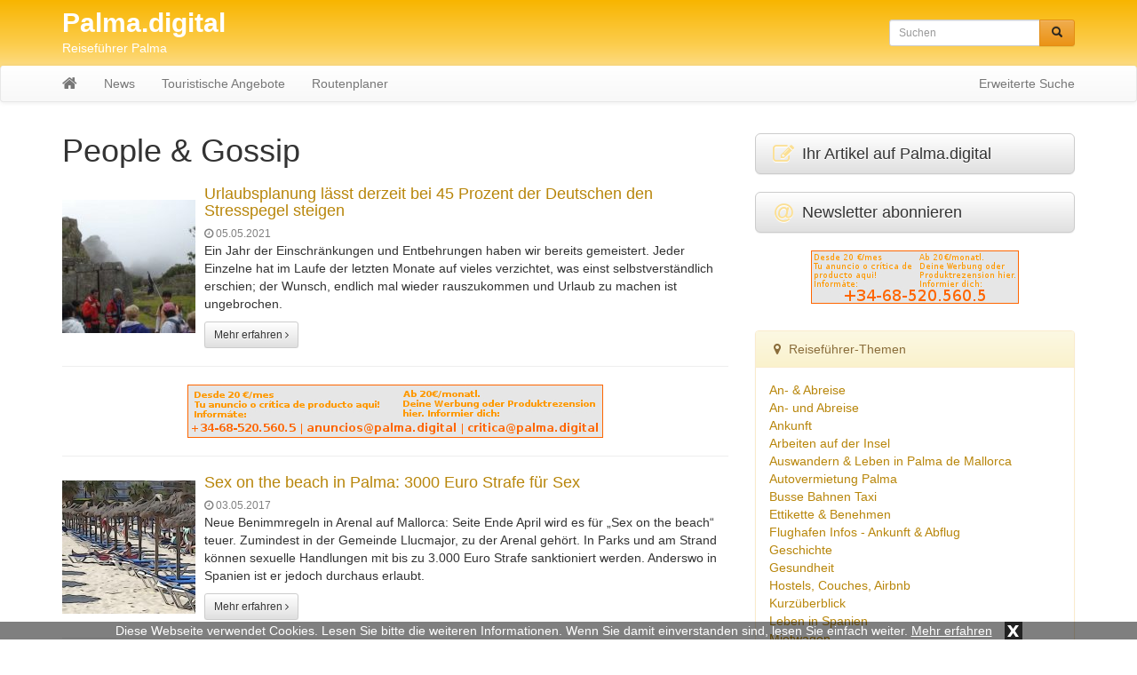

--- FILE ---
content_type: text/html; charset=UTF-8
request_url: https://palma.digital/news/peoplegossip/
body_size: 9157
content:
<!DOCTYPE html>
<html lang="de">
  	<head>
	    <meta charset="utf-8">
	    <meta http-equiv="X-UA-Compatible" content="IE=edge">
	    <meta name="viewport" content="width=device-width, initial-scale=1">
	    
	    	     
	    <meta name="description" content="People &amp; Gossip: Hier finden Sie alle Einträge aus der Kategorie People &amp; Gossip">
	    <title>People &amp; Gossip - Palma.digital</title>
	    
	    	
	    <!-- Bootstrap CSS -->
	    <link href="https://palma.digital/wp-content/themes/palmadigital/css/bootstrap.min.css" rel="stylesheet">
	    <link href="https://palma.digital/wp-content/themes/palmadigital/css/bootstrap-theme.min.css" rel="stylesheet">
	    <link href="https://palma.digital/wp-content/themes/palmadigital/css/font-awesome.min.css" rel="stylesheet">
	
	    <!-- Custom styles for this template -->
	    <link href="https://palma.digital/wp-content/themes/palmadigital/style.css?t=1768730759" rel="stylesheet">
  		<link href="https://palma.digital/wp-content/themes/palmadigital/css/lightbox.css" rel="stylesheet">
			
		<link rel="icon" href="https://palma.digital/wp-content/themes/palmadigital/favicon.ico" type="image/x-icon">
		
		<meta name='robots' content='max-image-preview:large' />
	<style>img:is([sizes="auto" i], [sizes^="auto," i]) { contain-intrinsic-size: 3000px 1500px }</style>
	<link rel="alternate" type="application/rss+xml" title="Palma.digital &raquo; People &amp; Gossip Kategorie-Feed" href="https://palma.digital/news/peoplegossip/feed/" />
<link rel='stylesheet' id='wp-block-library-css' href='https://palma.digital/wp-includes/css/dist/block-library/style.min.css?ver=6.8.3' type='text/css' media='all' />
<style id='classic-theme-styles-inline-css' type='text/css'>
/*! This file is auto-generated */
.wp-block-button__link{color:#fff;background-color:#32373c;border-radius:9999px;box-shadow:none;text-decoration:none;padding:calc(.667em + 2px) calc(1.333em + 2px);font-size:1.125em}.wp-block-file__button{background:#32373c;color:#fff;text-decoration:none}
</style>
<style id='global-styles-inline-css' type='text/css'>
:root{--wp--preset--aspect-ratio--square: 1;--wp--preset--aspect-ratio--4-3: 4/3;--wp--preset--aspect-ratio--3-4: 3/4;--wp--preset--aspect-ratio--3-2: 3/2;--wp--preset--aspect-ratio--2-3: 2/3;--wp--preset--aspect-ratio--16-9: 16/9;--wp--preset--aspect-ratio--9-16: 9/16;--wp--preset--color--black: #000000;--wp--preset--color--cyan-bluish-gray: #abb8c3;--wp--preset--color--white: #ffffff;--wp--preset--color--pale-pink: #f78da7;--wp--preset--color--vivid-red: #cf2e2e;--wp--preset--color--luminous-vivid-orange: #ff6900;--wp--preset--color--luminous-vivid-amber: #fcb900;--wp--preset--color--light-green-cyan: #7bdcb5;--wp--preset--color--vivid-green-cyan: #00d084;--wp--preset--color--pale-cyan-blue: #8ed1fc;--wp--preset--color--vivid-cyan-blue: #0693e3;--wp--preset--color--vivid-purple: #9b51e0;--wp--preset--gradient--vivid-cyan-blue-to-vivid-purple: linear-gradient(135deg,rgba(6,147,227,1) 0%,rgb(155,81,224) 100%);--wp--preset--gradient--light-green-cyan-to-vivid-green-cyan: linear-gradient(135deg,rgb(122,220,180) 0%,rgb(0,208,130) 100%);--wp--preset--gradient--luminous-vivid-amber-to-luminous-vivid-orange: linear-gradient(135deg,rgba(252,185,0,1) 0%,rgba(255,105,0,1) 100%);--wp--preset--gradient--luminous-vivid-orange-to-vivid-red: linear-gradient(135deg,rgba(255,105,0,1) 0%,rgb(207,46,46) 100%);--wp--preset--gradient--very-light-gray-to-cyan-bluish-gray: linear-gradient(135deg,rgb(238,238,238) 0%,rgb(169,184,195) 100%);--wp--preset--gradient--cool-to-warm-spectrum: linear-gradient(135deg,rgb(74,234,220) 0%,rgb(151,120,209) 20%,rgb(207,42,186) 40%,rgb(238,44,130) 60%,rgb(251,105,98) 80%,rgb(254,248,76) 100%);--wp--preset--gradient--blush-light-purple: linear-gradient(135deg,rgb(255,206,236) 0%,rgb(152,150,240) 100%);--wp--preset--gradient--blush-bordeaux: linear-gradient(135deg,rgb(254,205,165) 0%,rgb(254,45,45) 50%,rgb(107,0,62) 100%);--wp--preset--gradient--luminous-dusk: linear-gradient(135deg,rgb(255,203,112) 0%,rgb(199,81,192) 50%,rgb(65,88,208) 100%);--wp--preset--gradient--pale-ocean: linear-gradient(135deg,rgb(255,245,203) 0%,rgb(182,227,212) 50%,rgb(51,167,181) 100%);--wp--preset--gradient--electric-grass: linear-gradient(135deg,rgb(202,248,128) 0%,rgb(113,206,126) 100%);--wp--preset--gradient--midnight: linear-gradient(135deg,rgb(2,3,129) 0%,rgb(40,116,252) 100%);--wp--preset--font-size--small: 13px;--wp--preset--font-size--medium: 20px;--wp--preset--font-size--large: 36px;--wp--preset--font-size--x-large: 42px;--wp--preset--spacing--20: 0.44rem;--wp--preset--spacing--30: 0.67rem;--wp--preset--spacing--40: 1rem;--wp--preset--spacing--50: 1.5rem;--wp--preset--spacing--60: 2.25rem;--wp--preset--spacing--70: 3.38rem;--wp--preset--spacing--80: 5.06rem;--wp--preset--shadow--natural: 6px 6px 9px rgba(0, 0, 0, 0.2);--wp--preset--shadow--deep: 12px 12px 50px rgba(0, 0, 0, 0.4);--wp--preset--shadow--sharp: 6px 6px 0px rgba(0, 0, 0, 0.2);--wp--preset--shadow--outlined: 6px 6px 0px -3px rgba(255, 255, 255, 1), 6px 6px rgba(0, 0, 0, 1);--wp--preset--shadow--crisp: 6px 6px 0px rgba(0, 0, 0, 1);}:where(.is-layout-flex){gap: 0.5em;}:where(.is-layout-grid){gap: 0.5em;}body .is-layout-flex{display: flex;}.is-layout-flex{flex-wrap: wrap;align-items: center;}.is-layout-flex > :is(*, div){margin: 0;}body .is-layout-grid{display: grid;}.is-layout-grid > :is(*, div){margin: 0;}:where(.wp-block-columns.is-layout-flex){gap: 2em;}:where(.wp-block-columns.is-layout-grid){gap: 2em;}:where(.wp-block-post-template.is-layout-flex){gap: 1.25em;}:where(.wp-block-post-template.is-layout-grid){gap: 1.25em;}.has-black-color{color: var(--wp--preset--color--black) !important;}.has-cyan-bluish-gray-color{color: var(--wp--preset--color--cyan-bluish-gray) !important;}.has-white-color{color: var(--wp--preset--color--white) !important;}.has-pale-pink-color{color: var(--wp--preset--color--pale-pink) !important;}.has-vivid-red-color{color: var(--wp--preset--color--vivid-red) !important;}.has-luminous-vivid-orange-color{color: var(--wp--preset--color--luminous-vivid-orange) !important;}.has-luminous-vivid-amber-color{color: var(--wp--preset--color--luminous-vivid-amber) !important;}.has-light-green-cyan-color{color: var(--wp--preset--color--light-green-cyan) !important;}.has-vivid-green-cyan-color{color: var(--wp--preset--color--vivid-green-cyan) !important;}.has-pale-cyan-blue-color{color: var(--wp--preset--color--pale-cyan-blue) !important;}.has-vivid-cyan-blue-color{color: var(--wp--preset--color--vivid-cyan-blue) !important;}.has-vivid-purple-color{color: var(--wp--preset--color--vivid-purple) !important;}.has-black-background-color{background-color: var(--wp--preset--color--black) !important;}.has-cyan-bluish-gray-background-color{background-color: var(--wp--preset--color--cyan-bluish-gray) !important;}.has-white-background-color{background-color: var(--wp--preset--color--white) !important;}.has-pale-pink-background-color{background-color: var(--wp--preset--color--pale-pink) !important;}.has-vivid-red-background-color{background-color: var(--wp--preset--color--vivid-red) !important;}.has-luminous-vivid-orange-background-color{background-color: var(--wp--preset--color--luminous-vivid-orange) !important;}.has-luminous-vivid-amber-background-color{background-color: var(--wp--preset--color--luminous-vivid-amber) !important;}.has-light-green-cyan-background-color{background-color: var(--wp--preset--color--light-green-cyan) !important;}.has-vivid-green-cyan-background-color{background-color: var(--wp--preset--color--vivid-green-cyan) !important;}.has-pale-cyan-blue-background-color{background-color: var(--wp--preset--color--pale-cyan-blue) !important;}.has-vivid-cyan-blue-background-color{background-color: var(--wp--preset--color--vivid-cyan-blue) !important;}.has-vivid-purple-background-color{background-color: var(--wp--preset--color--vivid-purple) !important;}.has-black-border-color{border-color: var(--wp--preset--color--black) !important;}.has-cyan-bluish-gray-border-color{border-color: var(--wp--preset--color--cyan-bluish-gray) !important;}.has-white-border-color{border-color: var(--wp--preset--color--white) !important;}.has-pale-pink-border-color{border-color: var(--wp--preset--color--pale-pink) !important;}.has-vivid-red-border-color{border-color: var(--wp--preset--color--vivid-red) !important;}.has-luminous-vivid-orange-border-color{border-color: var(--wp--preset--color--luminous-vivid-orange) !important;}.has-luminous-vivid-amber-border-color{border-color: var(--wp--preset--color--luminous-vivid-amber) !important;}.has-light-green-cyan-border-color{border-color: var(--wp--preset--color--light-green-cyan) !important;}.has-vivid-green-cyan-border-color{border-color: var(--wp--preset--color--vivid-green-cyan) !important;}.has-pale-cyan-blue-border-color{border-color: var(--wp--preset--color--pale-cyan-blue) !important;}.has-vivid-cyan-blue-border-color{border-color: var(--wp--preset--color--vivid-cyan-blue) !important;}.has-vivid-purple-border-color{border-color: var(--wp--preset--color--vivid-purple) !important;}.has-vivid-cyan-blue-to-vivid-purple-gradient-background{background: var(--wp--preset--gradient--vivid-cyan-blue-to-vivid-purple) !important;}.has-light-green-cyan-to-vivid-green-cyan-gradient-background{background: var(--wp--preset--gradient--light-green-cyan-to-vivid-green-cyan) !important;}.has-luminous-vivid-amber-to-luminous-vivid-orange-gradient-background{background: var(--wp--preset--gradient--luminous-vivid-amber-to-luminous-vivid-orange) !important;}.has-luminous-vivid-orange-to-vivid-red-gradient-background{background: var(--wp--preset--gradient--luminous-vivid-orange-to-vivid-red) !important;}.has-very-light-gray-to-cyan-bluish-gray-gradient-background{background: var(--wp--preset--gradient--very-light-gray-to-cyan-bluish-gray) !important;}.has-cool-to-warm-spectrum-gradient-background{background: var(--wp--preset--gradient--cool-to-warm-spectrum) !important;}.has-blush-light-purple-gradient-background{background: var(--wp--preset--gradient--blush-light-purple) !important;}.has-blush-bordeaux-gradient-background{background: var(--wp--preset--gradient--blush-bordeaux) !important;}.has-luminous-dusk-gradient-background{background: var(--wp--preset--gradient--luminous-dusk) !important;}.has-pale-ocean-gradient-background{background: var(--wp--preset--gradient--pale-ocean) !important;}.has-electric-grass-gradient-background{background: var(--wp--preset--gradient--electric-grass) !important;}.has-midnight-gradient-background{background: var(--wp--preset--gradient--midnight) !important;}.has-small-font-size{font-size: var(--wp--preset--font-size--small) !important;}.has-medium-font-size{font-size: var(--wp--preset--font-size--medium) !important;}.has-large-font-size{font-size: var(--wp--preset--font-size--large) !important;}.has-x-large-font-size{font-size: var(--wp--preset--font-size--x-large) !important;}
:where(.wp-block-post-template.is-layout-flex){gap: 1.25em;}:where(.wp-block-post-template.is-layout-grid){gap: 1.25em;}
:where(.wp-block-columns.is-layout-flex){gap: 2em;}:where(.wp-block-columns.is-layout-grid){gap: 2em;}
:root :where(.wp-block-pullquote){font-size: 1.5em;line-height: 1.6;}
</style>
<link rel="https://api.w.org/" href="https://palma.digital/wp-json/" /><link rel="alternate" title="JSON" type="application/json" href="https://palma.digital/wp-json/wp/v2/categories/605" /><link rel="EditURI" type="application/rsd+xml" title="RSD" href="https://palma.digital/xmlrpc.php?rsd" />
<meta name="generator" content="WordPress 6.8.3" />
<script src='https://www.touristikpresse.net/?dm=7d3f9db0a2648c66988df104bad97bfc&amp;action=load&amp;blogid=9&amp;siteid=1&amp;t=1152198753&amp;back=https%3A%2F%2Fpalma.digital%2Fnews%2Fpeoplegossip%2F' type='text/javascript'></script><style type="text/css">.recentcomments a{display:inline !important;padding:0 !important;margin:0 !important;}</style>		
	
	    <!-- HTML5 shim and Respond.js IE8 support of HTML5 elements and media queries -->
	    		
		
			
					
			
		
			
			    
		
<script>
  (function(i,s,o,g,r,a,m){i['GoogleAnalyticsObject']=r;i[r]=i[r]||function(){
  (i[r].q=i[r].q||[]).push(arguments)},i[r].l=1*new Date();a=s.createElement(o),
  m=s.getElementsByTagName(o)[0];a.async=1;a.src=g;m.parentNode.insertBefore(a,m)
  })(window,document,'script','https://www.google-analytics.com/analytics.js','ga');

  ga('create', 'UA-76460928-1', 'auto');
  ga('send', 'pageview');
  ga('set', 'anonymizeIp', true);
</script>
<!--  -->	
		
  	</head>

  	<body>
  	
  		  		<div class="collapse in" id="cookie-msg">
  			<span>Diese Webseite verwendet Cookies. Lesen Sie bitte die weiteren Informationen. Wenn Sie damit einverstanden sind, lesen Sie einfach weiter.</span>
  			<a id="learn-more-link" href="https://palma.digital/agb">Mehr erfahren</a>
			<a id="close-btn" role="button" data-toggle="collapse" href="#cookie-msg" aria-expanded="false" aria-controls="cookie-msg">x</a>
  		</div>
  		  	
	  	<div id="header">
	  	
			<div class="container">
		    	    
		  		<div class="row">
			      	<div class="col-xs-12 col-sm-8 col-md-8 col-lg-9">
		  				<a id="tp-title" href="https://palma.digital/" title="Palma.digital">Palma.digital</a>
						<p>Reiseführer Palma</p>
		  			</div>
			      	<div class="col-xs-12 col-sm-4 col-md-4 col-lg-3">
		  				<form action="https://palma.digital/" method="get" class="navbar-form navbar-right">

	<!-- <label for="search">Search in https://palma.digital/</label> 
	<input type="text" name="s" id="search" value="" class="form-control" placeholder="Search...">
	-->
	
    <div class="input-group input-group-sm">
    	<input type="text" name="s" id="search" value="" class="form-control" placeholder="Suchen">
      	<span class="input-group-btn">
      		<button type="submit" class="btn btn-warning" name="submit">
        		&nbsp;<span style="color:#222222" class="glyphicon glyphicon-search" aria-hidden="true"></span>&nbsp;
        	</button>
      	</span>
    </div>
    
</form>
 
		  			</div>
		  		</div>
		  		
			</div>
			
			<nav class="navbar navbar-default" style="margin-bottom:0px">
				    	
				<div class="container">
					      	
					<div class="navbar-header">
					   	<button type="button" class="navbar-toggle collapsed" data-toggle="collapse" data-target="#navbar" aria-expanded="false" aria-controls="navbar">
					        <span class="sr-only">Toggle navigation</span>
					        <span class="icon-bar"></span>
					        <span class="icon-bar"></span>
					        <span class="icon-bar"></span>
					   	</button>
          				<a class="navbar-brand" rel="nofollow" href="https://palma.digital/"><i class="fa fa-home"></i></a>
					</div>
						        
					<div id="navbar" class="navbar-collapse collapse">
					<ul id="menu-menu-1" class="nav navbar-nav"><li id="menu-item-288" class="menu-item menu-item-type-taxonomy menu-item-object-category current-category-ancestor menu-item-288"><a href="https://palma.digital/news/">News</a></li>
<li id="menu-item-289" class="menu-item menu-item-type-taxonomy menu-item-object-category menu-item-289"><a href="https://palma.digital/palma/">Touristische Angebote</a></li>
<li id="menu-item-331" class="menu-item menu-item-type-post_type menu-item-object-page menu-item-331"><a href="https://palma.digital/routenplaner/">Routenplaner</a></li>
</ul>			            <ul class="nav navbar-nav navbar-right">
			              	<li><a href="https://palma.digital/suchen/">Erweiterte Suche</a></li>
			            </ul>
					</div>
					        	
				</div>
			</nav>
					
		</div>
		<div class="container tp-content">
    	    
	<div class="row">
		<div class="col-xs-12 col-sm-12 col-md-8 col-lg-8"> 
	      		
						
			<!-- BILDER -->
						
						
									<h1 style="margin: 0px 0px 20px">People &amp; Gossip</h1>
							
								
										
					<div class="media">
					  	<div class="media-left media-middle">
							<a href="https://palma.digital/urlaubsplanung-laesst-derzeit-bei-45-prozent-der-deutschen-den-stresspegel-steigen/" title="Urlaubsplanung lässt derzeit bei 45 Prozent der Deutschen den Stresspegel steigen" rel="nofollow">
															<img class="media-object" alt="Urlaubsplanung lässt derzeit bei 45 Prozent der Deutschen den Stresspegel steigen" src="https://www.touristikpresse.net/wp-content/uploads/2017/11/DSC02864-1000-150x150.jpg">
														</a>
					  	</div>
					  	<div class="media-body">
							<h4 class="media-heading"><a href="https://palma.digital/urlaubsplanung-laesst-derzeit-bei-45-prozent-der-deutschen-den-stresspegel-steigen/" title="Urlaubsplanung lässt derzeit bei 45 Prozent der Deutschen den Stresspegel steigen">Urlaubsplanung lässt derzeit bei 45 Prozent der Deutschen den Stresspegel steigen</a></h4>
							<span style="color:grey;font-size:12px"><i class="fa fa-clock-o"></i> 05.05.2021</span>
							<div style="margin-bottom:10px"><p>Ein Jahr der Einschränkungen und Entbehrungen haben wir bereits gemeistert. Jeder Einzelne hat im Laufe der letzten Monate auf vieles verzichtet, was einst selbstverständlich erschien; der Wunsch, endlich mal wieder rauszukommen und Urlaub zu machen ist ungebrochen.</p>
</div>
							<a href="https://palma.digital/urlaubsplanung-laesst-derzeit-bei-45-prozent-der-deutschen-den-stresspegel-steigen/" class="btn btn-default btn-sm" rel="nofollow">Mehr erfahren <i class="fa fa-angle-right"></i></a>
					  	</div>
					</div>
    				<hr>
    				
    				        			<ul style="list-style:none; text-align: center; padding-left: 0px">
					<li id="text-5" class="widget widget_text">			<div class="textwidget"><a href="#"><img style="width: 100%; max-width: 468px; height: auto" src="http://palma.digital/wp-content/themes/palmadigital/img/full-banner-palma.jpg" alt=""></a></div>
		</li>
					</ul>	
					<hr>
    				    				
    											
    				    				
										
								
										
					<div class="media">
					  	<div class="media-left media-middle">
							<a href="https://palma.digital/sex-on-the-beach-in-palma-3000-euro-strafe-fuer-sex/" title="Sex on the beach in Palma: 3000 Euro Strafe für Sex" rel="nofollow">
															<img class="media-object" alt="Sex on the beach in Palma: 3000 Euro Strafe für Sex" src="https://www.touristikpresse.net/wp-content/uploads/sites/8/2016/05/DSC00234-s-150x150.jpg">
														</a>
					  	</div>
					  	<div class="media-body">
							<h4 class="media-heading"><a href="https://palma.digital/sex-on-the-beach-in-palma-3000-euro-strafe-fuer-sex/" title="Sex on the beach in Palma: 3000 Euro Strafe für Sex">Sex on the beach in Palma: 3000 Euro Strafe für Sex</a></h4>
							<span style="color:grey;font-size:12px"><i class="fa fa-clock-o"></i> 03.05.2017</span>
							<div style="margin-bottom:10px"><p>Neue Benimmregeln in Arenal auf Mallorca: Seite Ende April wird es für &#8222;Sex on the beach&#8220; teuer. Zumindest in der Gemeinde Llucmajor, zu der Arenal gehört. In Parks und am Strand können sexuelle Handlungen mit bis zu 3.000 Euro Strafe sanktioniert werden. Anderswo in Spanien ist er jedoch durchaus erlaubt.</p>
</div>
							<a href="https://palma.digital/sex-on-the-beach-in-palma-3000-euro-strafe-fuer-sex/" class="btn btn-default btn-sm" rel="nofollow">Mehr erfahren <i class="fa fa-angle-right"></i></a>
					  	</div>
					</div>
    				<hr>
    				
    				    				
    											
    				    				
										
								
										
					<div class="media">
					  	<div class="media-left media-middle">
							<a href="https://palma.digital/itb-schwule-kreuzfahrten-boomen/" title="ITB: Schwule Kreuzfahrten boomen" rel="nofollow">
															<img class="media-object" alt="ITB: Schwule Kreuzfahrten boomen" src="https://www.touristikpresse.net/wp-content/uploads/2016/08/CIMG8040-1000-150x150.jpg">
														</a>
					  	</div>
					  	<div class="media-body">
							<h4 class="media-heading"><a href="https://palma.digital/itb-schwule-kreuzfahrten-boomen/" title="ITB: Schwule Kreuzfahrten boomen">ITB: Schwule Kreuzfahrten boomen</a></h4>
							<span style="color:grey;font-size:12px"><i class="fa fa-clock-o"></i> 05.03.2017</span>
							<div style="margin-bottom:10px"><p>Themenreisen sind auf dem Kreuzfahrtmarkt seit Jahren ein beliebtes Mittel, neue Reisende zu gewinnen. Erstmals werden 2017 fünf schwule Themenreisen im Mittelmeer stattfinden, weshalb die ITB Anfang März in Berlin diesem Thema ein eigenes Symposium widmet.</p>
</div>
							<a href="https://palma.digital/itb-schwule-kreuzfahrten-boomen/" class="btn btn-default btn-sm" rel="nofollow">Mehr erfahren <i class="fa fa-angle-right"></i></a>
					  	</div>
					</div>
    				<hr>
    				
    				    				
    				        			<ul style="list-style:none; text-align: center; padding-left: 0px">
					<li id="text-7" class="widget widget_text">			<div class="textwidget"><a href="#"><img style="width: 100%; max-width: 728px; height: auto" src="http://palma.digital/wp-content/themes/palmadigital/img/super-banner-palma.jpg" alt=""></a></div>
		</li>
					</ul>	
					<hr>
    											
    				    				
										
								
										
					<div class="media">
					  	<div class="media-left media-middle">
							<a href="https://palma.digital/speeddating-am-airport-jeder-vierte-baggert-am-flughafen-oder-im-flieger/" title="Speeddating am Airport: Jeder Vierte baggert am Flughafen oder im Flieger" rel="nofollow">
															<img class="media-object" alt="Speeddating am Airport: Jeder Vierte baggert am Flughafen oder im Flieger" src="https://www.touristikpresse.net/wp-content/uploads/2015/12/news_34449-150x150.jpg">
														</a>
					  	</div>
					  	<div class="media-body">
							<h4 class="media-heading"><a href="https://palma.digital/speeddating-am-airport-jeder-vierte-baggert-am-flughafen-oder-im-flieger/" title="Speeddating am Airport: Jeder Vierte baggert am Flughafen oder im Flieger">Speeddating am Airport: Jeder Vierte baggert am Flughafen oder im Flieger</a></h4>
							<span style="color:grey;font-size:12px"><i class="fa fa-clock-o"></i> 08.02.2017</span>
							<div style="margin-bottom:10px"><p>Umfrage zum &#8222;Liebesverhalten&#8220; auf Reisen &#8211; Manche mögens heiß.</p>
</div>
							<a href="https://palma.digital/speeddating-am-airport-jeder-vierte-baggert-am-flughafen-oder-im-flieger/" class="btn btn-default btn-sm" rel="nofollow">Mehr erfahren <i class="fa fa-angle-right"></i></a>
					  	</div>
					</div>
    				<hr>
    				
    				    				
    											
    				    				
										
								
										
					<div class="media">
					  	<div class="media-left media-middle">
							<a href="https://palma.digital/strandtaschen-check-2016-auf-diese-dinge-koennen-die-deutschen-am-strand-nicht-verzichten/" title="Strandtaschen Check 2016 &#8211; auf diese Dinge können die Deutschen am Strand nicht verzichten" rel="nofollow">
															<img class="media-object" alt="Strandtaschen Check 2016 &#8211; auf diese Dinge können die Deutschen am Strand nicht verzichten" src="https://www.touristikpresse.net/wp-content/uploads/2016/08/DSC08664-s-150x150.jpg">
														</a>
					  	</div>
					  	<div class="media-body">
							<h4 class="media-heading"><a href="https://palma.digital/strandtaschen-check-2016-auf-diese-dinge-koennen-die-deutschen-am-strand-nicht-verzichten/" title="Strandtaschen Check 2016 &#8211; auf diese Dinge können die Deutschen am Strand nicht verzichten">Strandtaschen Check 2016 &#8211; auf diese Dinge können die Deutschen am Strand nicht verzichten</a></h4>
							<span style="color:grey;font-size:12px"><i class="fa fa-clock-o"></i> 18.08.2016</span>
							<div style="margin-bottom:10px"><p>Weißer Sand, türkisfarbenes Wasser und Sonne satt, das sind die wichtigsten Zutaten für einen Tag am Strand.</p>
</div>
							<a href="https://palma.digital/strandtaschen-check-2016-auf-diese-dinge-koennen-die-deutschen-am-strand-nicht-verzichten/" class="btn btn-default btn-sm" rel="nofollow">Mehr erfahren <i class="fa fa-angle-right"></i></a>
					  	</div>
					</div>
    				<hr>
    				
    				    				
    											
    				    				<p class="text-center"><a href="http://www.touristikmesse.com/" target="_blank"><img src="https://palma.digital/wp-content/themes/palmadigital/img/touristikmesse.jpg" alt="Banner Touristikmesse.com"></a></p>
    				<hr>
    				    				
										
								
										
					<div class="media">
					  	<div class="media-left media-middle">
							<a href="https://palma.digital/streitfall-handtuch-liegen-reservierer-lassen-viele-urlauber-rot-sehen/" title="Streitfall Handtuch: Liegen-Reservierer lassen viele Urlauber rot sehen" rel="nofollow">
															<img class="media-object" alt="Streitfall Handtuch: Liegen-Reservierer lassen viele Urlauber rot sehen" src="https://www.touristikpresse.net/wp-content/uploads/2016/07/DSC00233-s-150x150.jpg">
														</a>
					  	</div>
					  	<div class="media-body">
							<h4 class="media-heading"><a href="https://palma.digital/streitfall-handtuch-liegen-reservierer-lassen-viele-urlauber-rot-sehen/" title="Streitfall Handtuch: Liegen-Reservierer lassen viele Urlauber rot sehen">Streitfall Handtuch: Liegen-Reservierer lassen viele Urlauber rot sehen</a></h4>
							<span style="color:grey;font-size:12px"><i class="fa fa-clock-o"></i> 20.07.2016</span>
							<div style="margin-bottom:10px"><p>Kaum ein Etikett heftet hiesigen Urlaubern so sehr an wie das, Weltmeister im Reservieren von Liegestühlen zu sein. Zu Unrecht, meinen viele Bundesbürger. Bei einer aktuellen Studie* im Auftrag eines Reiseveranstalters sagten jetzt über 42 Prozent der Befragten: &#8222;Ich halte das nicht für ein deutsches Phänomen, Urlauber aus anderen Ländern machen das auch.&#8220;</p>
</div>
							<a href="https://palma.digital/streitfall-handtuch-liegen-reservierer-lassen-viele-urlauber-rot-sehen/" class="btn btn-default btn-sm" rel="nofollow">Mehr erfahren <i class="fa fa-angle-right"></i></a>
					  	</div>
					</div>
    				<hr>
    				
    				    				
    											
    				    				
										
								
			<br>
							
	      		      		
						
						
			<div style="text-align:center">
    			 
    		</div>
    		<br>
				
	    </div>
	      	
	  	<div id="sidebar" class="col-xs-12 col-sm-12 col-md-4 col-lg-4">
	  		
			

	<div>
	<a class="btn btn-default btn-lg btn-block" style="text-align:left" href="https://touristikpr.eu/?s=9" target="_blank" rel="nofollow" role="button">
		<i class="fa fa-edit fa-lg fa-fw" style="color:#fbdf93" aria-hidden="true"></i>
		Ihr Artikel auf Palma.digital	</a>
</div>
<br>

<div>
	<a class="btn btn-default btn-lg btn-block" style="text-align:left" href="https://palmadigital.reise.careers" target="_blank" rel="nofollow" role="button">
		<i class="fa fa-at fa-lg fa-fw" style="color:#fbdf93" aria-hidden="true"></i>
		Newsletter abonnieren
	</a>
</div>
<br>
<ul style="list-style:none; text-align: center; padding-left: 0px">
<li id="text-3" class="widget widget_text">			<div class="textwidget"><a href="#"><img style="width: 100%; max-width: 234px; height: auto" src="http://palma.digital/wp-content/themes/palmadigital/img/half-banner-palma.jpg" alt=""></a></div>
		</li>
</ul>	
<br>
	<!-- KATEGORIEN -->
	<div id="tp-sidebar-catalog" class="panel panel-warning">
	
	  	<div class="panel-heading"><i class="fa fa-map-marker fa-fw"></i> Reiseführer-Themen</div>
	  	<div class="panel-body">
	  	
		    <nav>
		    	<ul id="menu" class="side-nav metismenu">
			<li><a href="https://palma.digital/palma/an-abreise/">An- &amp; Abreise</a><li><a href="https://palma.digital/palma/an-und-abreise/">An- und Abreise</a><ul class="collapse" aria-expanded="false"><li><a href="https://palma.digital/palma/an-und-abreise/mit-dem-flugzeug/">Mit dem Flugzeug</a></li></ul></li><li><a href="https://palma.digital/palma/ankunft/">Ankunft</a><ul class="collapse" aria-expanded="false"><li><a href="https://palma.digital/palma/ankunft/verkehrsmittel/">Verkehrsmittel</a></li><li><a href="https://palma.digital/palma/ankunft/verkehrsmittel/fahrrad/">Fahrrad</a></li><li><a href="https://palma.digital/palma/ankunft/verkehrsmittel/taxis/">Taxis</a></li></ul></li><li><a href="https://palma.digital/palma/arbeiten-auf-der-insel/">Arbeiten auf der Insel</a><li><a href="https://palma.digital/palma/auswandern-leben-in-palma-de-mallorca/">Auswandern &amp; Leben in Palma de Mallorca</a><ul class="collapse" aria-expanded="false"><li><a href="https://palma.digital/palma/auswandern-leben-in-palma-de-mallorca/wohnung-finden/">Wohnung finden</a></li><li><a href="https://palma.digital/palma/auswandern-leben-in-palma-de-mallorca/einreise-aufenthalt/">Einreise &amp; Aufenthalt</a></li><li><a href="https://palma.digital/palma/auswandern-leben-in-palma-de-mallorca/meldepflicht/">Meldepflicht</a></li></ul></li><li><a href="https://palma.digital/palma/autovermietung-palma/">Autovermietung Palma</a><ul class="collapse" aria-expanded="false"><li><a href="https://palma.digital/palma/autovermietung-palma/mietwagenverleiher/">Mietwagenverleiher</a></li><li><a href="https://palma.digital/palma/autovermietung-palma/mietwagenverleiher/mietwagenanbieter-mietwagenverleiher/">Mietwagenanbieter</a></li></ul></li><li><a href="https://palma.digital/palma/busse-bahnen-taxi/">Busse Bahnen Taxi</a><li><a href="https://palma.digital/palma/ettikette-benehmen/">Ettikette &amp; Benehmen</a><li><a href="https://palma.digital/palma/flughafeninfos/">Flughafen Infos - Ankunft &amp; Abflug</a><li><a href="https://palma.digital/palma/geschichte/">Geschichte</a><li><a href="https://palma.digital/palma/gesundheit/">Gesundheit</a><li><a href="https://palma.digital/palma/hostels-couches-airbnb/">Hostels, Couches, Airbnb</a><li><a href="https://palma.digital/palma/kurzueberblick/">Kurzüberblick</a><li><a href="https://palma.digital/palma/leben-in-spanien/">Leben in Spanien</a><ul class="collapse" aria-expanded="false"><li><a href="https://palma.digital/palma/leben-in-spanien/adressen-in-spanien-f-deutsche/">Adressen in Spanien f. Deutsche</a></li></ul></li><li><a href="https://palma.digital/palma/mietwagen/">Mietwagen</a><li><a href="https://palma.digital/palma/nachtleben/">Nachtleben</a><li><a href="https://palma.digital/palma/palma-die-stadt/">Palma - die Stadt</a><ul class="collapse" aria-expanded="false"><li><a href="https://palma.digital/palma/palma-die-stadt/verkehr/">Verkehr</a></li><li><a href="https://palma.digital/palma/palma-die-stadt/essen-trinken/">Essen &amp; Trinken</a></li><li><a href="https://palma.digital/palma/palma-die-stadt/shopping-palma-die-stadt/">Shopping</a></li><li><a href="https://palma.digital/palma/palma-die-stadt/palma-erleben/">Palma erleben</a></li><li><a href="https://palma.digital/palma/palma-die-stadt/sehenswuerdigkeiten/">Sehenswürdigkeiten</a></li><li><a href="https://palma.digital/palma/palma-die-stadt/essen-trinken/mallorquinische-spezialitaeten/">Mallorquinische Spezialitäten</a></li><li><a href="https://palma.digital/palma/palma-die-stadt/essen-trinken/mahlzeiten/">Mahlzeiten</a></li><li><a href="https://palma.digital/palma/palma-die-stadt/essen-trinken/bars-cafes/">Bars &amp; Cafes</a></li><li><a href="https://palma.digital/palma/palma-die-stadt/essen-trinken/restaurants-guenstig/">Restaurants - günstig</a></li><li><a href="https://palma.digital/palma/palma-die-stadt/essen-trinken/restaurants-alle-kategorien/">Restaurants - alle Kategorien</a></li></ul></li><li><a href="https://palma.digital/palma/palma-unterkuenfte-adressen/">Palma - Unterkünfte / Adressen</a><ul class="collapse" aria-expanded="false"><li><a href="https://palma.digital/palma/palma-unterkuenfte-adressen/besondere-unterkuenfte/">besondere Unterkünfte</a></li><li><a href="https://palma.digital/palma/palma-unterkuenfte-adressen/boutiquehotels/">Boutiquehotels</a></li><li><a href="https://palma.digital/palma/palma-unterkuenfte-adressen/einfache-unterkuenfte/">einfache Unterkünfte</a></li><li><a href="https://palma.digital/palma/palma-unterkuenfte-adressen/hostels/">Hostels</a></li><li><a href="https://palma.digital/palma/palma-unterkuenfte-adressen/privatunterkuenfte/">Privatunterkünfte</a></li><li><a href="https://palma.digital/palma/palma-unterkuenfte-adressen/sonstige-unterkunftsmoeglichkeiten/">Sonstige Unterkunftsmöglichkeiten</a></li></ul></li><li><a href="https://palma.digital/palma/palma-hotels/">Palma Hotels</a><ul class="collapse" aria-expanded="false"><li><a href="https://palma.digital/palma/palma-hotels/boutiquehotels-in-palma/">Boutiquehotels in Palma</a></li><li><a href="https://palma.digital/palma/palma-hotels/hotels-in-palma/">Hotels in Palma</a></li><li><a href="https://palma.digital/palma/palma-hotels/hoteltipps-und-bewertungen/">Hoteltipps &amp; Bewertungen</a></li></ul></li><li><a href="https://palma.digital/palma/palma-spezial/">Palma Spezial</a><ul class="collapse" aria-expanded="false"><li><a href="https://palma.digital/palma/palma-spezial/palma-guenstig/">Palma günstig</a></li><li><a href="https://palma.digital/palma/palma-spezial/weekend-kurztrip-nach-palma/">Weekend Kurztrip nach Palma</a></li><li><a href="https://palma.digital/palma/palma-spezial/urlaub-auf-der-insel-nachbarinseln/">Urlaub auf der Insel &amp; Nachbarinseln</a></li></ul></li><li><a href="https://palma.digital/palma/party-ballermann/">Party &amp; Ballermann</a><li><a href="https://palma.digital/palma/praktisches/">Praktisches</a><ul class="collapse" aria-expanded="false"><li><a href="https://palma.digital/palma/praktisches/radfahren/">Radfahren</a></li><li><a href="https://palma.digital/palma/praktisches/hilfreiche-adressen/">Hilfreiche Adressen</a></li><li><a href="https://palma.digital/palma/praktisches/feiertage/">Feiertage</a></li><li><a href="https://palma.digital/palma/praktisches/hilfreiche-adressen/immobilienanbieter/">Immobilienanbieter</a></li><li><a href="https://palma.digital/palma/praktisches/hilfreiche-adressen/allgemeine-informationen/">allgemeine Informationen</a></li></ul></li><li><a href="https://palma.digital/palma/reiseplanung/">Reiseplanung</a><ul class="collapse" aria-expanded="false"><li><a href="https://palma.digital/palma/reiseplanung/spontanreise/">Spontanreise</a></li><li><a href="https://palma.digital/palma/reiseplanung/individualreise/">Individualreise</a></li></ul></li><li><a href="https://palma.digital/palma/restaurants/">Restaurants</a><li><a href="https://palma.digital/palma/kreuzfahrten/">Schiff &amp; Kreuzfahrt</a><li><a href="https://palma.digital/palma/sehenswuerdigkeiten-in-palma/">Sehenswürdigkeiten in Palma</a><li><a href="https://palma.digital/palma/shopping/">Shopping</a><li><a href="https://palma.digital/palma/stadtplan/">Stadtplan</a><li><a href="https://palma.digital/palma/tapas-cafetrinken/">Tapas &amp; Cafetrinken</a><li><a href="https://palma.digital/palma/telefonieren-internet/">Telefonieren Internet &amp; Post</a><li><a href="https://palma.digital/palma/top-10-sehenswuerdigkeiten/">Top 10 Sehenswürdigkeiten</a><li><a href="https://palma.digital/palma/hotellerie/">Top-Hotels</a><li><a href="https://palma.digital/palma/transport/">Transport</a><ul class="collapse" aria-expanded="false"><li><a href="https://palma.digital/palma/transport/bahn/">Bahn</a></li><li><a href="https://palma.digital/palma/transport/fliegen/">Fliegen</a></li><li><a href="https://palma.digital/palma/transport/fliegen/flughafen/">Flughafen</a></li></ul></li><li><a href="https://palma.digital/palma/events/">Veranstaltungen Events</a><li><a href="https://palma.digital/palma/wetter-reisezeit/">Wetter &amp; Reisezeit</a>				</ul>
    		</nav>
	
		</div>
	</div>
	<ul style="list-style:none; text-align: center; padding-left: 0px">
<li id="text-4" class="widget widget_text"><h2 class="widgettitle">Die günstigsten Hotels in Palma (Metasuche)</h2>
			<div class="textwidget"><p><script src="https://www.hotelscombined.de/SearchBox/343654" ></script></p>
</div>
		</li>
</ul>	
<br>
		<!-- Datenbank -->
		<div id="tp-sidebar-catalog" class="panel panel-warning">
		  	<div class="panel-heading"><i class="fa fa-thumbs-o-up"></i> Fakten, Kontakte, Tips</div>
		  	<div class="panel-body">
		<ul>							<li>
					<a href="https://palma.digital/balearen-internationales-musikfestival-pla-de-mallorca/"><strong>Balearen &#8211; Internationales Musikfestival „Pla de Mallorca“</strong></a>
					<div class="tp-excerpt"><p>Kirchen, Klöster und Kapellen von sieben Gemeinden der mallorquinischen Zentralebene „Pla de Mallorca“ bilden in den Monaten Juli bis September den Rahmen für eine Konzertreihe mit klassischer Musik.</p>
<a href="https://palma.digital/balearen-internationales-musikfestival-pla-de-mallorca/" rel="nofollow">[...]</a></div>
					<p style="margin-bottom: 15px; margin-top: 4px"><i class="fa fa-external-link fa-lg fa-fw"></i> Mehr zum Thema: <a href="https://palma.digital/news/destinationen/">Destinationen</a></p>
				</li>
										<li>
					<a href="https://palma.digital/flughafentransfer-taxifahrt-oft-teurer-als-ganze-mietwagenreise/"><strong>Flughafentransfer: Taxifahrt oft teurer als ganze Mietwagenreise</strong></a>
					<div class="tp-excerpt"><p>Wenn Urlauber am Flughafen ihren letzten Koffer vom Gepäckband heben, möchten sie so schnell wie möglich weiter zum eigentlichen Reiseziel &#8211; und das am liebsten günstig und entspannt mit dem Auto. Köln &#8211; Ein Mietwagenvergleichsportal hat die Kosten für einen Taxi-Transfer mit denen für einen Mietwagen für 7 Tage (inklusive Sprit für die Strecke vom [&hellip;]</p>
<a href="https://palma.digital/flughafentransfer-taxifahrt-oft-teurer-als-ganze-mietwagenreise/" rel="nofollow">[...]</a></div>
					<p style="margin-bottom: 15px; margin-top: 4px"><i class="fa fa-external-link fa-lg fa-fw"></i> Mehr zum Thema: <a href="https://palma.digital/news/auto/">Auto Strassenverkehr</a></p>
				</li>
										<li>
					<a href="https://palma.digital/cafe-bar-restaurant-beewi/"><strong>Cafe &#8211; Bar &#8211; Restaurant Beewi</strong></a>
					<div class="tp-excerpt"><p>Das kleine Cafe und Bar an der Ecke Paseo Mallorca und Calle de Caro wirkt hipp und trendy. Modern eingerichtet und mit einigen Tischen vor der Tür direkt an der Hauptverkehrsstrasse Paseo Mallorca ist es allerdings relativ laut durch den vorbeirauschenden Verkehr. Innen stehen einige rustikale Stehtische und auch Tische mit Sitzgelegenheiten. Auf der Karte [&hellip;]</p>
<a href="https://palma.digital/cafe-bar-restaurant-beewi/" rel="nofollow">[...]</a></div>
					<p style="margin-bottom: 15px; margin-top: 4px"><i class="fa fa-external-link fa-lg fa-fw"></i> Mehr zum Thema: <a href="https://palma.digital/palma/palma-die-stadt/essen-trinken/bars-cafes/">Bars &amp; Cafes</a></p>
				</li>
			</ul>			<p class="text-right"><a href="https://palma.digital/datenbank/" rel="nofollow"><strong>weitere </strong>Anbieter</a></p>
			
		  	</div>
		</div>
				
				<div class="panel panel-warning">
		  	<div class="panel-heading"><i class="fa fa-check fa-fw"></i> Schnäppchen</div>
		  	<div class="panel-body">
		  		<ul style="padding-left:0px; list-style: none;">
								<li>
						<h4><a href="https://palma.digital/germania-fluege-nach-griechenland-ab-30-euro-oneway-auch-im-sommer/"><!-- <strong> || </strong> --> Germania-Flüge nach Griechenland ab 30 Euro oneway &#8211; auch im Sommer</a></h4>
						<p class="text-center"><a href="https://palma.digital/germania-fluege-nach-griechenland-ab-30-euro-oneway-auch-im-sommer/" rel="nofollow"><img src="https://www.touristikpresse.net/wp-content/uploads/2015/12/news_37253.jpg" alt="Schnäppchen" style="max-height: 200px; width: auto; max-width:100%"></a></p>
						<p>Die Berliner Airline bietet in ihrem Jubiläumsjahr Tickets von verschiedenen kleineren Airports in Deutschland One-Way-Tickets ab 30 Euro pro Strecke an.</p>
						<p class="text-center"><a href="https://palma.digital/germania-fluege-nach-griechenland-ab-30-euro-oneway-auch-im-sommer/" class="btn btn-warning btn-sm" rel="nofollow">Mehr erfahren <i class="fa fa-angle-right"></i></a></p>
						<!-- <p style="margin-bottom: 15px">Mehr zum Thema: <a href=""></a></p>  -->
					</li>
								</ul>
		  	</div>
		</div>
				
		<div style="text-align:center">
			<a rel="nofollow" href="http://www.sprachen.de/" target="_blank"><img style="display:inline-block" class="img-responsive" src="https://palma.digital/wp-content/themes/palmadigital/img/ban_sprachen.gif" alt="sprachen.de"></a>
		</div>
		<br>
			
	  	</div>
	  			
	</div>
</div>


		<footer class="footer">
	      	<div class="container">
	      	
	      		<div class="row">
	      		
					<div class="col-xs-12 col-sm-12 col-md-12 col-lg-12 text-center">
					
			        	<ul id="footerinfo">
			        		<li>&copy; 2026 <a href="https://palma.digital/">Palma.digital</a>
						   	<li id="nav_menu-2" class="widget widget_nav_menu"><div class="menu-footermenu-container"><ul id="menu-footermenu" class="menu"><li id="menu-item-295" class="menu-item menu-item-type-post_type menu-item-object-page menu-item-295"><a href="https://palma.digital/kontakt/">Kontakt</a></li>
<li id="menu-item-354" class="menu-item menu-item-type-post_type menu-item-object-page menu-item-354"><a href="https://palma.digital/datenschutz/">Datenschutz</a></li>
<li id="menu-item-294" class="menu-item menu-item-type-post_type menu-item-object-page menu-item-294"><a href="https://palma.digital/impressum/">Impressum</a></li>
</ul></div></li>
				      	</ul>	
				      	
					</div>
					<!-- 
			        	<ul>
						   							    				      	</ul>	
				      	 -->
					
	      		</div>
	      	</div>
	    </footer>
	    
		<script type="speculationrules">
{"prefetch":[{"source":"document","where":{"and":[{"href_matches":"\/*"},{"not":{"href_matches":["\/wp-*.php","\/wp-admin\/*","\/wp-content\/uploads\/sites\/9\/*","\/wp-content\/*","\/wp-content\/plugins\/*","\/wp-content\/themes\/palmadigital\/*","\/*\\?(.+)"]}},{"not":{"selector_matches":"a[rel~=\"nofollow\"]"}},{"not":{"selector_matches":".no-prefetch, .no-prefetch a"}}]},"eagerness":"conservative"}]}
</script>

	    <!-- Bootstrap core JavaScript  -->
	    <script src="https://palma.digital/wp-content/themes/palmadigital/js/jQuery.js"></script>
	    <script src="https://palma.digital/wp-content/themes/palmadigital/js/bootstrap.min.js"></script>
  		<script src="https://palma.digital/wp-content/themes/palmadigital/js/lightbox.js"></script>
	    <script src="https://palma.digital/wp-content/themes/palmadigital/js/script.js"></script>
	    
	    <script src="https://palma.digital/wp-content/themes/palmadigital/js/metismenu.min.js"></script>
		<script>
		  $(function () {
		    $('#menu').metisMenu();
		  });
		</script>
		
		<script>
	    	$('#cookie-msg').on('hide.bs.collapse', function () {
	    		hideCookieMsg();
	    	})
		</script>
		
			  
			  
	</body>
</html>


--- FILE ---
content_type: text/css
request_url: https://palma.digital/wp-content/themes/palmadigital/style.css?t=1768730759
body_size: 2139
content:
@CHARSET "UTF-8";
/*
Theme Name: Palma.digital
Theme URI: http://www.palma.digital
Description: Webauftritt von Palma.digital
Author: P.v.B
Author URI: http://www.palma.digital
Version: 2.0
*/

html {

  	position: relative;
  	min-height: 100%;
}

body {

  	margin-bottom: 60px;
}

a {

	color: #B8860B;
}

a:hover,
a:focus {

	color: #DAA520;
}

/* HEADER */
div#header {

    position: fixed;
    width: 100%;
	z-index: 1500;
    -webkit-transition: all 0.4s ease;
    -moz-transition: all 0.4s ease;
    transition: all 0.4s ease;

    /* Permalink - use to edit and share this gradient: http://colorzilla.com/gradient-editor/#fbdf93+0,f8b500+0,fccd4d+50,fceabb+100 */
background: #fbdf93; /* Old browsers */
background: -moz-linear-gradient(top, #fbdf93 0%, #f8b500 0%, #fccd4d 50%, #fceabb 100%); /* FF3.6-15 */
background: -webkit-linear-gradient(top, #fbdf93 0%,#f8b500 0%,#fccd4d 50%,#fceabb 100%); /* Chrome10-25,Safari5.1-6 */
background: linear-gradient(to bottom, #fbdf93 0%,#f8b500 0%,#fccd4d 50%,#fceabb 100%); /* W3C, IE10+, FF16+, Chrome26+, Opera12+, Safari7+ */
filter: progid:DXImageTransform.Microsoft.gradient( startColorstr='#fbdf93', endColorstr='#fceabb',GradientType=0 ); /* IE6-9 */
}

div#header a#tp-title {

	color: white;
	text-decoration: none;
	font-weight: bold;
	display: inline-block;
	line-height: 1.2;
    -webkit-transition: all 0.4s ease;
    -moz-transition: all 0.4s ease;
    transition: all 0.4s ease;
}

div#header a#tp-title:hover {

	text-decoration: none;
}

div#header p {

	color: #FFF;
	margin-bottom: 0px;
	font-size: 10px;
}

@media(min-width:767px) {

	div#header {

		height: 100px;
	    -webkit-transition: all 0.4s ease;
	    -moz-transition: all 0.4s ease;
	    transition: all 0.4s ease;
	}

	div#header.sticky {

	    height: 46px;
	}

	div#header a#tp-title {

		font-size: 30px;
	    margin-top: 8px;
	    -webkit-transition: all 0.4s ease;
	    -moz-transition: all 0.4s ease;
	    transition: all 0.4s ease;
	}

	div#header.sticky a#tp-title {

		font-size: 20px;
	    margin-top: 4px;
	}

	div#header p {

		font-size: 14px;
	    -webkit-transition: all 0.4s ease;
	    -moz-transition: all 0.4s ease;
	    transition: all 0.4s ease;
	}

	div#header.sticky p {

		font-size: 10px;
	}

	.navbar-right {

	    margin-top: 22px;
	    margin-bottom: 22px;
	    -webkit-transition: all 0.4s ease;
	    -moz-transition: all 0.4s ease;
	    transition: all 0.4s ease;
	}

	div#header.sticky .navbar-right {

	    margin-top: 8px;
	    margin-bottom: 8px;
	}
}

/* --- NAVI -------------------------------------------------- */
.navbar {

	border-top: none;
	min-height: 40px;
}

.navbar-nav > li > a {

    padding-top: 10px;
    padding-bottom: 10px;
}

.navbar-brand {

	height: 40px;
    padding-top: 10px;
    padding-bottom: 10px;
}

.navbar-default .navbar-nav > .current-menu-item > a,
.navbar-default .navbar-nav > .current-menu-item > a:focus,
.navbar-default .navbar-nav > .current-menu-item > a:hover {

    color: #555;
    background-color: #E7E7E7;
}

.navbar-default .navbar-nav > .current-menu-item > a {

    background-image: linear-gradient(to bottom, #DBDBDB 0px, #E2E2E2 100%);
    background-repeat: repeat-x;
    box-shadow: 0px 3px 9px rgba(0, 0, 0, 0.075) inset;
}

#navbar .navbar-right,
div#header.sticky #navbar .navbar-right {

	margin: 0px;
}

#navbar,
#navbar .navbar-right > li > a {

    padding-right: 0px;
}

/* --- COOKIE MSG -------------------------------------------- */
div#cookie-msg {

	height: 20px;
	width: 100%;
	position: fixed;
	bottom: 0px;
	text-align: center;
	background: rgba(0, 0, 0, 0.5) none repeat scroll 0% 0%;
	color: #FFF;
	font-size: 14px;
	z-index: 1000;
	line-height: 20px;
}

div#cookie-msg a#learn-more-link,
div#cookie-msg a#learn-more-link:hover {

	color:white;
	text-decoration: underline;
}

div#cookie-msg a#close-btn {

	display: inline-block;
	width: 20px;
	height: 20px;
	margin-left: 10px;
	background-image: url(img/close.png);
	color:white;
	background-color: #222;
}

div#cookie-msg a#close-btn:hover {

	background-color: red;
}

/* --- HOME -------------------------------------------------- */
div.home-pics {

	padding: 0px 15px;
}

div.home-pics div.col-md-3,
div.home-pics div.col-md-6 {

	padding: 0px;
	height: 300px;
	background-position: 0px 0px;
    background-size: auto 100%;
    background-repeat: no-repeat;
}

div.home-pics div.col-md-3 div.inner-box,
div.home-pics div.col-md-6 div.inner-box {

	position: absolute;
	width: 100%;
	height: 300px;
	background-color: black;
	opacity: 0.3;
    filter: alpha(opacity=30); /* For IE8 and earlier */
}

div.home-pics div.col-md-3 div.inner-box-2,
div.home-pics div.col-md-6 div.inner-box-2 {

	position: absolute;
	width: 100%;
	height: 300px;
    display:table;
}

div.home-pics div.col-md-3 div.inner-box-2 h3,
div.home-pics div.col-md-6 div.inner-box-2 h3 {

	color: white;
	font-weight: bold;
    vertical-align:middle; /*middle centred*/
    display:table-cell;
}

#tp-lead-home h1 {

	font-size: 18px;
	margin: 5px 0px;
}

#tp-galerie-home img.img-thumbnail {

	margin-bottom: 4px;
}

.tp-home-btm h2,
.tp-home-btm h3 {

	font-size: 18px;
	margin: 6px 0px 5px;
}

h3.media-heading {

	font-size: 18px;
}

.tp-home-btm span {

	color: #808080;
	font-size: 12px;
}

.tp-home-btm p {

	margin-bottom: 0px;
}

#tp-galpics-index {

	 max-height: 420px;
	 overflow:hidden;
}

#tp-galpics-index span {

	position: absolute;
	bottom: 0;
	display:inline-block;
	width: 100%;
	height: 40px;
	 background: url(img/bg_gal_index.png) repeat-x bottom;
}

.tp-excerpt p,
.tp-excerpt a {

	display: inline;
}

/* --- MAIN CONTENT ------------------------------------------ */
.container.tp-content {

	padding-top: 150px;
}

.wpcf7-quiz {

	display: inline-block;
	width: 150px;
}

div#palma-carousel .carousel-control {

  	padding-top:10%;
  	width:5%;
}

div#palma-carousel a.thumbnail {

  	margin-bottom: 0;
}

/* --- SIDEBAR ----------------------------------------------- */
#schnaeppchen-box.panel-warning {

    border-color: #F0AD4E;
}

#schnaeppchen-box.panel-warning > .panel-heading {

    background-image: linear-gradient(to bottom, #F0AD4E 0px, #EB9316 100%);
    background-repeat: repeat-x;
    color: #222;
}

#tp-sidebar-catalog ul {

	padding-left: 0px;
	list-style: none;
}

#tp-sidebar-catalog ul#menu li ul {

	padding-left: 20px;
}

#tp-sidebar-catalog p {

	margin-bottom: 0px;
}

.list-group-item-default {

    color: #333;
	background-color: #F5F5F5;
}

#sidebar .widget_tag_cloud h2.widgettitle {

	display: none;
}


/* POSTS */
div#tp-lead-home h2 {

	font-size: 18px;
	margin-top: 0px;
}

div#tp-lead-home .caption {

	padding: 9px 2px;
}

div.media-body p {

	margin-bottom: 0px;
}

div.media-body span {

	color:grey;
	font-size: 12px;
}

div.tp-post-lead h2 {

	font-size: 14px;
	margin: 0px;
	font-weight: 600;
}

div.tp-post-lead h2 a:hover {

	text-decoration: none;
}

div.tp-post-lead p {

	font-size: 12px;
}

div.tp-post-lead span.tp-post-time {

	color: grey;
	font-size: 12px;
}

div.tp-post-lead div.tp-post-img img {

	margin-right: 6px;
	margin-bottom: 4px;
	max-width: 110px;
}

img.tp-img-home {

	max-width: 120px;
	height: auto;
}

div.tp-post-leadtext p {

	margin-bottom: 0px;
}

div.tp-post h1 {

	margin: 0px;
	font-size: 30px;
}

div.tp-post p.tp-post-time {

	margin-top: 10px;
	color: grey;
}

div.tp-post div.tp-post-fulltext p.lead {

	margin: 0px;
	font-size: 14px;
	font-weight: bold;
}

div.tp-post div.tp-post-img {

	text-align: center;
}

div.tp-post div.tp-post-img img {

	max-width: 100%;
}

div.img-db-pic {

	text-align: center;
}

h2.img-db-title {

	text-align: center;
	font-size: 18px;
	margin-top: 10px;
}

.img-db-single span.title {

	display: block;
	text-align: center;
	margin-top: 3px;
}

.figure-caption {

    color: #818A91;
    font-family: "Helvetica Neue",Helvetica,Arial,sans-serif;
	font-size: 90%;
    line-height: 1.5;
    text-align: left;
    margin: 6px 0px 0px;
}

/* --- COMMENTS ------------------------------------------ */
#rec,
#tp-post-contact-link {

	display: none;
}

#comments h4.comments-title {

	margin-bottom: 20px;
}

#comments ul {

	padding-left: 0px;
	list-style: none;
}

#comments ul li {

	margin-bottom: 20px;
}

#comments ul li ul {

	padding-left: 64px;
	padding-top: 20px;
}

/* --- SIGNUP --- */
div#signup-content {

	padding-top: 200px;
	max-width: 1140px;
	margin: 0px auto;
}

/* FOOTER */
.footer {

  	position: absolute;
  	bottom: 0;
  	width: 100%;
  	min-height: 60px;
  	padding-top: 20px;

  	/* Permalink - use to edit and share this gradient: http://colorzilla.com/gradient-editor/#fbdf93+0,f8b500+0,fccd4d+50,fceabb+100 */
background: #fbdf93; /* Old browsers */
background: -moz-linear-gradient(top, #fbdf93 0%, #f8b500 0%, #fccd4d 50%, #fceabb 100%); /* FF3.6-15 */
background: -webkit-linear-gradient(top, #fbdf93 0%,#f8b500 0%,#fccd4d 50%,#fceabb 100%); /* Chrome10-25,Safari5.1-6 */
background: linear-gradient(to bottom, #fbdf93 0%,#f8b500 0%,#fccd4d 50%,#fceabb 100%); /* W3C, IE10+, FF16+, Chrome26+, Opera12+, Safari7+ */
filter: progid:DXImageTransform.Microsoft.gradient( startColorstr='#fbdf93', endColorstr='#fceabb',GradientType=0 ); /* IE6-9 */
}

.footer ul {

	display: inline-block;
	padding-left: 0px;
}

.footer ul li {

	list-style: none;
	display: inline-block;
}

ul#menu-footermenu li {

	margin-left: 4px;
	border-right: 1px solid white;
}

ul#menu-footermenu li:last-child {

	border: none;
}

ul#footerinfo li,
ul#footerinfo li a {

	color: #FFF;
	font-size: 14px;
	padding-right: 4px;
}

ul#menu-footermenu {

	line-height: 0.8;
}

ul#menu-footermenu li a {

	color: #FFF;
	font-size: 14px;
	padding-right: 4px;
}

/* MOBILE */
@media(max-width: 768px) {

	.navbar-collapse {

        padding-left: 30px;
        padding-right: 30px;
    }

	.navbar-nav > li:first-child > a {

	    padding-left: 15px;
	}

	.navbar-right {

	    margin-top: 0px;
	}
}
